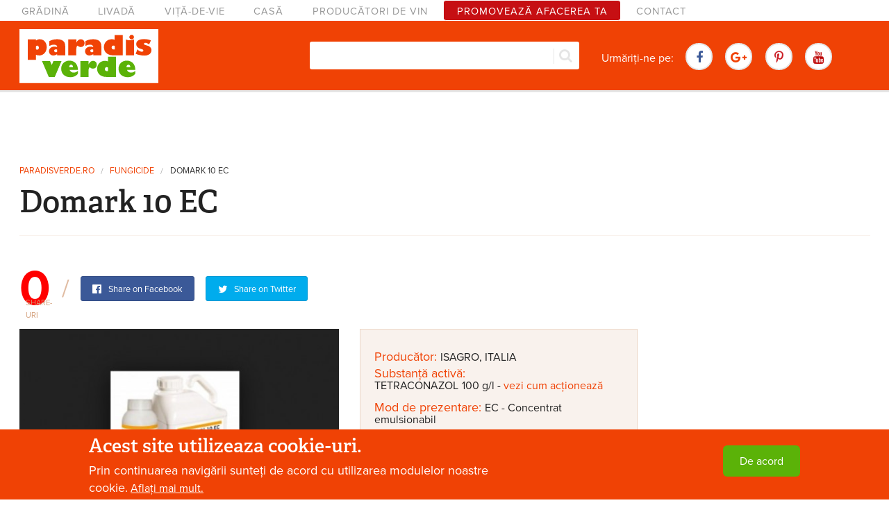

--- FILE ---
content_type: text/html; charset=utf-8
request_url: https://www.paradisverde.ro/produse/pesticide/fungicide/domark-10-ec
body_size: 14143
content:
<!DOCTYPE html>
<!--[if IE 8]><html class="no-js lt-ie9" lang="en"> <![endif]-->
<!--[if gt IE 8]><!--> <html class="no-js" lang="en"> <!--<![endif]-->
<head>
  <meta charset="utf-8" />
<meta name="viewport" content="width=device-width, maximum-scale = 1.0" />
<link rel="shortcut icon" href="https://www.paradisverde.ro/sites/default/files/favicon_0.ico" />
<meta http-equiv="ImageToolbar" content="false" />
<meta name="description" content="Fungicid sistemic, cu acțiune preventivă, curativă și eradicantă.Domark 10 EC este omologat în țara noastră pentru utilizare la următoarele culturi:" />
<meta name="keywords" content="tratament făinare, tratament rapăn" />
<meta name="news_keywords" content="tratament făinare, tratament rapăn" />
<meta name="rating" content="safe for kids" />
<link rel="image_src" href="https://www.paradisverde.ro/sites/default/files/images/2015/06/domark-10-ec.jpg" />
<link rel="canonical" href="https://www.paradisverde.ro/produse/pesticide/fungicide/domark-10-ec" />
<link rel="shortlink" href="https://www.paradisverde.ro/node/970" />
<meta http-equiv="content-language" content="ro" />
<meta property="fb:app_id" content="283097531807063" />
<meta property="og:type" content="article" />
<meta property="og:site_name" content="Paradis verde" />
<meta property="og:url" content="https://www.paradisverde.ro/produse/pesticide/fungicide/domark-10-ec" />
<meta property="og:title" content="Domark 10 EC" />
<meta property="og:description" content="Fungicid sistemic, cu acțiune preventivă, curativă și eradicantă.Domark 10 EC este omologat în țara noastră pentru utilizare la următoarele culturi:" />
<meta property="og:determiner" content="auto" />
<meta property="og:updated_time" content="2016-03-21T15:19:24+02:00" />
<meta property="og:image" content="https://www.paradisverde.ro/sites/default/files/images/2015/06/domark-10-ec.jpg" />
<meta property="og:locale" content="ro_RO" />
<meta property="article:author" content="https://www.facebook.com/paradisverde.1" />
<meta property="article:publisher" content="https://www.facebook.com/paradisverde.1" />
<meta property="article:tag" content="tratament făinare" />
<meta property="article:tag" content="tratament rapăn" />
<meta property="article:published_time" content="2015-06-22T11:31:29+03:00" />
<meta property="article:modified_time" content="2016-03-21T15:19:24+02:00" />
<meta itemprop="name" content="Domark 10 EC" />
<meta itemprop="description" content="Fungicid sistemic, cu acțiune preventivă, curativă și eradicantă.Domark 10 EC este omologat în țara noastră pentru utilizare la următoarele culturi:" />
  
  <link rel="apple-touch-icon" href="/apple-touch-icon.png" />
  <link rel="apple-touch-icon" sizes="72x72" href="/apple-touch-icon-72x72.png" />
  <link rel="apple-touch-icon" sizes="76x76" href="/apple-touch-icon-76x76.png" />
  <link rel="apple-touch-icon" sizes="114x114" href="/apple-touch-icon-114x114.png" />
  <link rel="apple-touch-icon" sizes="120x120" href="/apple-touch-icon-120x120.png" />
  <link rel="apple-touch-icon" sizes="144x144" href="/apple-touch-icon-144x144.png" />
  <link rel="apple-touch-icon" sizes="152x152" href="/apple-touch-icon-152x152.png" />
  
  <title>Domark 10 EC | Paradis Verde</title>
 <link rel="stylesheet" href="https://www.paradisverde.ro/sites/default/files/css/css_kShW4RPmRstZ3SpIC-ZvVGNFVAi0WEMuCnI0ZkYIaFw.css" />
<link rel="stylesheet" href="https://www.paradisverde.ro/sites/default/files/css/css_y5V-74fl2u3TPnO7Vzl0srF2_LEAmcANj4_-6qPJyxk.css" />
<link rel="stylesheet" href="https://www.paradisverde.ro/sites/default/files/css/css_nRLQbRsdiX9JgXiylcFhCsrQ8PlOkVYLO-ECHvtTZW8.css" />
<link rel="stylesheet" href="https://www.paradisverde.ro/sites/default/files/css/css_x1tOROV544S1CR08UxUOnMQuxVK74NbE11Wnsdj7B7c.css" />
<style>#sliding-popup.sliding-popup-bottom,#sliding-popup.sliding-popup-bottom .eu-cookie-withdraw-banner,.eu-cookie-withdraw-tab{background:#0779bf;}#sliding-popup.sliding-popup-bottom.eu-cookie-withdraw-wrapper{background:transparent}#sliding-popup .popup-content #popup-text h1,#sliding-popup .popup-content #popup-text h2,#sliding-popup .popup-content #popup-text h3,#sliding-popup .popup-content #popup-text p,.eu-cookie-compliance-secondary-button,.eu-cookie-withdraw-tab{color:#fff !important;}.eu-cookie-withdraw-tab{border-color:#fff;}.eu-cookie-compliance-more-button{color:#fff !important;}
</style>
<link rel="stylesheet" href="https://www.paradisverde.ro/sites/default/files/css/css_jPfkYJHgdfEuYBnRAvDeF2H5QA0XVTseOK94j8ypgwg.css" />
  <script src="//ajax.googleapis.com/ajax/libs/jquery/1.10.2/jquery.min.js"></script>
<script>window.jQuery || document.write("<script src='/sites/all/modules/jquery_update/replace/jquery/1.10/jquery.min.js'>\x3C/script>")</script>
<script src="https://www.paradisverde.ro/sites/default/files/js/js_38VWQ3jjQx0wRFj7gkntZr077GgJoGn5nv3v05IeLLo.js"></script>
<script src="//ajax.googleapis.com/ajax/libs/jqueryui/1.10.2/jquery-ui.min.js"></script>
<script>window.jQuery.ui || document.write("<script src='/sites/all/modules/jquery_update/replace/ui/ui/minified/jquery-ui.min.js'>\x3C/script>")</script>
<script src="https://www.paradisverde.ro/sites/default/files/js/js_H7q2xORKmR9AN8Qx5spKEIBp7R_wG2apAswJoCUZY7I.js"></script>
<script src="https://www.paradisverde.ro/sites/default/files/js/js_KarNspObgr5GXtTDjjsonwFDhG7UBMwwTwg3jcOpaQM.js"></script>
<script src="https://www.paradisverde.ro/sites/default/files/js/js_glKwtHGrPv6B9r2y8AKpyHBG_sepXsRaYf047A8QZQI.js"></script>
<script src="https://www.googletagmanager.com/gtag/js?id=G-5GCZMNTHQN"></script>
<script>window.google_analytics_uacct = "G-5GCZMNTHQN";window.dataLayer = window.dataLayer || [];function gtag(){dataLayer.push(arguments)};gtag("js", new Date());gtag("set", "developer_id.dMDhkMT", true);gtag("config", "G-5GCZMNTHQN", {"groups":"default","anonymize_ip":true,"allow_ad_personalization_signals":false});</script>
<script src="https://www.paradisverde.ro/sites/default/files/js/js_Ac8G6s1hUN-v_SZZsHfaFza8VYuVZr-yI5I9wjKAx0U.js"></script>
<script>jQuery.extend(Drupal.settings, {"basePath":"\/","pathPrefix":"","ajaxPageState":{"theme":"paradisverde2015","theme_token":"wFK-aRO_HQQ0ZfNLnSL6yedV882p0jjqdkBPWmnfICo","js":{"0":1,"1":1,"modules\/statistics\/statistics.js":1,"sites\/all\/modules\/eu_cookie_compliance\/js\/eu_cookie_compliance.js":1,"\/\/ajax.googleapis.com\/ajax\/libs\/jquery\/1.10.2\/jquery.min.js":1,"2":1,"misc\/jquery-extend-3.4.0.js":1,"misc\/jquery-html-prefilter-3.5.0-backport.js":1,"misc\/jquery.once.js":1,"misc\/drupal.js":1,"\/\/ajax.googleapis.com\/ajax\/libs\/jqueryui\/1.10.2\/jquery-ui.min.js":1,"3":1,"sites\/all\/modules\/jquery_update\/replace\/ui\/external\/jquery.cookie.js":1,"sites\/all\/modules\/geofield_gmap\/geofield_gmap.js":1,"sites\/all\/modules\/simpleads\/simpleads.js":1,"sites\/all\/modules\/simpleads\/modules\/simpleads_campaigns\/simpleads_campaigns.js":1,"public:\/\/languages\/ro_zUgNlZUyEzmXRyKjJ2X9dNkD1hdjiCaHA74woi-JOvo.js":1,"sites\/all\/libraries\/colorbox\/jquery.colorbox-min.js":1,"sites\/all\/modules\/colorbox\/js\/colorbox.js":1,"sites\/all\/modules\/colorbox\/styles\/stockholmsyndrome\/colorbox_style.js":1,"sites\/all\/modules\/search_autocomplete\/js\/jquery.autocomplete.js":1,"sites\/all\/modules\/google_analytics\/googleanalytics.js":1,"https:\/\/www.googletagmanager.com\/gtag\/js?id=G-5GCZMNTHQN":1,"4":1,"sites\/all\/themes\/paradisverde2015\/js\/vendor\/custom.modernizr.js":1,"sites\/all\/themes\/zurb_foundation\/js\/foundation.min.js":1,"sites\/all\/themes\/paradisverde2015\/js\/foundation\/foundation.js":1,"sites\/all\/themes\/paradisverde2015\/js\/foundation\/foundation.alerts.js":1,"sites\/all\/themes\/paradisverde2015\/js\/foundation\/foundation.forms.js":1,"sites\/all\/themes\/paradisverde2015\/js\/foundation\/foundation.magellan.js":1,"sites\/all\/themes\/paradisverde2015\/js\/foundation\/foundation.reveal.js":1,"sites\/all\/themes\/paradisverde2015\/js\/foundation\/foundation.topbar.js":1,"sites\/all\/themes\/paradisverde2015\/js\/sup-topbar.js":1,"sites\/all\/themes\/paradisverde2015\/js\/skrollr.js":1,"sites\/all\/themes\/paradisverde2015\/js\/owl.carousel.min.js":1,"sites\/all\/themes\/paradisverde2015\/js\/responsive-tables.js":1,"sites\/all\/themes\/paradisverde2015\/js\/scripts.js":1},"css":{"modules\/system\/system.base.css":1,"modules\/system\/system.messages.css":1,"modules\/system\/system.theme.css":1,"misc\/ui\/jquery.ui.core.css":1,"misc\/ui\/jquery.ui.theme.css":1,"misc\/ui\/jquery.ui.menu.css":1,"misc\/ui\/jquery.ui.autocomplete.css":1,"modules\/comment\/comment.css":1,"sites\/all\/modules\/date\/date_api\/date.css":1,"sites\/all\/modules\/date\/date_popup\/themes\/datepicker.1.7.css":1,"modules\/field\/theme\/field.css":1,"sites\/all\/modules\/geofield_gmap\/geofield_gmap.css":1,"modules\/node\/node.css":1,"modules\/search\/search.css":1,"sites\/all\/modules\/simpleads\/simpleads.css":1,"modules\/user\/user.css":1,"sites\/all\/modules\/views\/css\/views.css":1,"sites\/all\/modules\/colorbox\/styles\/stockholmsyndrome\/colorbox_style.css":1,"sites\/all\/modules\/ctools\/css\/ctools.css":1,"sites\/all\/modules\/lexicon\/css\/lexicon.css":1,"sites\/all\/modules\/eu_cookie_compliance\/css\/eu_cookie_compliance.css":1,"sites\/all\/modules\/search_autocomplete\/css\/themes\/basic-green.css":1,"sites\/all\/modules\/field_collection\/field_collection.theme.css":1,"0":1,"sites\/all\/themes\/zurb_foundation\/css\/normalize.css":1,"sites\/all\/themes\/paradisverde2015\/css\/foundation.min.css":1,"sites\/all\/themes\/paradisverde2015\/css\/font-awesome.min.css":1,"sites\/all\/themes\/paradisverde2015\/css\/peverde.css":1}},"colorbox":{"transition":"elastic","speed":"350","opacity":"0.85","slideshow":false,"slideshowAuto":true,"slideshowSpeed":"2500","slideshowStart":"start slideshow","slideshowStop":"stop slideshow","current":"{current} din {total}","previous":"\u00ab Precedenta","next":"Urm\u0103toarea \u00bb","close":"\u00cenchide","overlayClose":true,"returnFocus":true,"maxWidth":"98%","maxHeight":"98%","initialWidth":"300","initialHeight":"250","fixed":true,"scrolling":true,"mobiledetect":true,"mobiledevicewidth":"480px"},"eu_cookie_compliance":{"popup_enabled":1,"popup_agreed_enabled":0,"popup_hide_agreed":0,"popup_clicking_confirmation":1,"popup_scrolling_confirmation":0,"popup_html_info":"\u003Cdiv\u003E\n  \u003Cdiv class=\u0022popup-content info\u0022\u003E\n    \u003Cdiv id=\u0022popup-text\u0022\u003E\n      \u003Ch3\u003EAcest site utilizeaza cookie-uri.\u003C\/h3\u003E\n\u003Cp\u003EPrin continuarea navig\u0103rii sunte\u021bi de acord cu utilizarea modulelor noastre cookie.\u003C\/p\u003E\n              \u003Cbutton type=\u0022button\u0022 class=\u0022find-more-button eu-cookie-compliance-more-button\u0022\u003EAfla\u021bi mai mult.\u003C\/button\u003E\n          \u003C\/div\u003E\n    \u003Cdiv id=\u0022popup-buttons\u0022\u003E\n      \u003Cbutton type=\u0022button\u0022 class=\u0022agree-button eu-cookie-compliance-default-button\u0022\u003EDe acord\u003C\/button\u003E\n          \u003C\/div\u003E\n  \u003C\/div\u003E\n\u003C\/div\u003E","use_mobile_message":false,"mobile_popup_html_info":"\u003Cdiv\u003E\n  \u003Cdiv class=\u0022popup-content info\u0022\u003E\n    \u003Cdiv id=\u0022popup-text\u0022\u003E\n                    \u003Cbutton type=\u0022button\u0022 class=\u0022find-more-button eu-cookie-compliance-more-button\u0022\u003EAfla\u021bi mai mult.\u003C\/button\u003E\n          \u003C\/div\u003E\n    \u003Cdiv id=\u0022popup-buttons\u0022\u003E\n      \u003Cbutton type=\u0022button\u0022 class=\u0022agree-button eu-cookie-compliance-default-button\u0022\u003EDe acord\u003C\/button\u003E\n          \u003C\/div\u003E\n  \u003C\/div\u003E\n\u003C\/div\u003E\n","mobile_breakpoint":"768","popup_html_agreed":"\u003Cdiv\u003E\n  \u003Cdiv class=\u0022popup-content agreed\u0022\u003E\n    \u003Cdiv id=\u0022popup-text\u0022\u003E\n      \u003Ch2\u003EThank you for accepting cookies\u003C\/h2\u003E\n\u003Cp\u003EYou can now hide this message or find out more about cookies.\u003C\/p\u003E\n    \u003C\/div\u003E\n    \u003Cdiv id=\u0022popup-buttons\u0022\u003E\n      \u003Cbutton type=\u0022button\u0022 class=\u0022hide-popup-button eu-cookie-compliance-hide-button\u0022\u003EAscundere\u003C\/button\u003E\n              \u003Cbutton type=\u0022button\u0022 class=\u0022find-more-button eu-cookie-compliance-more-button-thank-you\u0022 \u003EMai multe informa\u021bii\u003C\/button\u003E\n          \u003C\/div\u003E\n  \u003C\/div\u003E\n\u003C\/div\u003E","popup_use_bare_css":false,"popup_height":"auto","popup_width":"100%","popup_delay":1000,"popup_link":"\/cookie-uri-politica-de-confidentialitate","popup_link_new_window":1,"popup_position":null,"popup_language":"ro","store_consent":false,"better_support_for_screen_readers":0,"reload_page":0,"domain":"","popup_eu_only_js":0,"cookie_lifetime":"100","cookie_session":false,"disagree_do_not_show_popup":0,"method":"default","whitelisted_cookies":"","withdraw_markup":"\u003Cbutton type=\u0022button\u0022 class=\u0022eu-cookie-withdraw-tab\u0022\u003EPrivacy settings\u003C\/button\u003E\n\u003Cdiv class=\u0022eu-cookie-withdraw-banner\u0022\u003E\n  \u003Cdiv class=\u0022popup-content info\u0022\u003E\n    \u003Cdiv id=\u0022popup-text\u0022\u003E\n      \u003Ch2\u003EWe use cookies on this site to enhance your user experience\u003C\/h2\u003E\n\u003Cp\u003EYou have given your consent for us to set cookies.\u003C\/p\u003E\n    \u003C\/div\u003E\n    \u003Cdiv id=\u0022popup-buttons\u0022\u003E\n      \u003Cbutton type=\u0022button\u0022 class=\u0022eu-cookie-withdraw-button\u0022\u003EWithdraw consent\u003C\/button\u003E\n    \u003C\/div\u003E\n  \u003C\/div\u003E\n\u003C\/div\u003E\n","withdraw_enabled":false},"search_autocomplete":{"form3":{"selector":"#edit-search-block-form--2","minChars":"3","max_sug":"10","type":"internal","datas":"https:\/\/www.paradisverde.ro\/search_autocomplete\/autocomplete\/3\/","fid":"3","theme":"basic-green","auto_submit":"1","auto_redirect":"1"}},"googleanalytics":{"account":["G-5GCZMNTHQN"],"trackOutbound":1,"trackMailto":1,"trackDownload":1,"trackDownloadExtensions":"7z|aac|arc|arj|asf|asx|avi|bin|csv|doc(x|m)?|dot(x|m)?|exe|flv|gif|gz|gzip|hqx|jar|jpe?g|js|mp(2|3|4|e?g)|mov(ie)?|msi|msp|pdf|phps|png|ppt(x|m)?|pot(x|m)?|pps(x|m)?|ppam|sld(x|m)?|thmx|qtm?|ra(m|r)?|sea|sit|tar|tgz|torrent|txt|wav|wma|wmv|wpd|xls(x|m|b)?|xlt(x|m)|xlam|xml|z|zip","trackColorbox":1},"urlIsAjaxTrusted":{"\/produse\/pesticide\/fungicide\/domark-10-ec":true},"statistics":{"data":{"nid":"970"},"url":"\/modules\/statistics\/statistics.php"}});</script>
  <!--[if lt IE 9]>
		<script src="http://html5shiv.googlecode.com/svn/trunk/html5.js"></script>
	<![endif]-->
	<script src="//use.typekit.net/dit3jrt.js"></script>
	<script>try{Typekit.load();}catch(e){}</script>
	<script>
      (adsbygoogle = window.adsbygoogle || []).push({
        google_ad_client: "ca-pub-1832354528313354",
        enable_page_level_ads: true
      });
    </script>
    <script async src="//pagead2.googlesyndication.com/pagead/js/adsbygoogle.js"></script>
</head>
<body class="html not-front not-logged-in one-sidebar sidebar-second page-node page-node- page-node-970 node-type-produs-fitosanitar lang-ro section-produse" >
<div id="fb-root"></div>
<script>(function(d, s, id) {
  var js, fjs = d.getElementsByTagName(s)[0];
  if (d.getElementById(id)) return;
  js = d.createElement(s); js.id = id;
  js.src = "//connect.facebook.net/ro_RO/sdk.js#xfbml=1&version=v6.0&appId=283097531807063";
  fjs.parentNode.insertBefore(js, fjs);
}(document, 'script', 'facebook-jssdk'));</script>
  
  <div class="skip-link">
    <a href="#main-content" class="element-invisible element-focusable">Mergi la conţinutul principal</a>
  </div>
    <!--.page -->

<div role="document" class="page">

  <!--.l-header region -->
  <header role="banner" class="l-header">

	      <!--.top-bar -->
            <div class="slideUp show-for-small">
              <nav class="top-bar" data-options="custom_back_text:false; scrolltop:false">
          <ul class="title-area row">
            <li class="name small-5 columns"><a href="/" rel="home" title="Paradis Verde Acasă"><img class="logo" style="width: 200px;" onerror="this.src='/sites/default/files/logo.png'; this.onerror=null;" src="/sites/default/files/logo.svg"></a></li>
            <li class="small-7 columns"><div class="fb-like" data-href="https://www.facebook.com/paradisverde.1" data-layout="button_count" data-action="like" data-size="small" data-show-faces="true" data-share="false"></div></li>
            <li class="toggle-topbar menu-icon small-7 columns"><a href="#" id="btn-show-menu"><span class="line"></span><span class="line"></span><span class="line"></span></a></li>
          </ul>
          <section class="top-bar-section">
                          <ul id="main-menu" class="main-nav left"><li class="first leaf" title=""><a href="/gradina" title="">Grădină</a></li><li class="leaf" title=""><a href="/livada" title="">Livadă</a></li><li class="leaf" title=""><a href="/vita-de-vie" title="">Viță-de-vie</a></li><li class="leaf" title=""><a href="/casa" title="">Casă</a></li><li class="leaf" title=""><a href="/crame" title="">Producători de vin</a></li><li class="leaf"><a href="/publicitate">Promovează afacerea ta</a></li><li class="last leaf" title=""><a href="/contact" title="">Contact</a></li></ul>                                  </section>
        </nav>
            </div>
            <!--/.top-bar -->
        
    
    	
    <section id="navigation-bar" class=" hide-for-small">
    
                    <nav id="main-menu" class="navigation" role="navigation">
            <h2 class="element-invisible">Meniu principal</h2><ul id="main-menu-links" class="links inline-list clearfix"><li class="menu-631 first"><a href="/gradina" title="">Grădină</a></li>
<li class="menu-632"><a href="/livada" title="">Livadă</a></li>
<li class="menu-1484"><a href="/vita-de-vie" title="">Viță-de-vie</a></li>
<li class="menu-633"><a href="/casa" title="">Casă</a></li>
<li class="menu-3735"><a href="/crame" title="">Producători de vin</a></li>
<li class="menu-3122"><a href="/publicitate">Promovează afacerea ta</a></li>
<li class="menu-3471 last"><a href="/contact" title="">Contact</a></li>
</ul>            </nav> <!-- /#main-menu -->
                    
        <div id="main-header" class="main-header">
            <div class="row">
                <div class="small-2 large-5 columns main-header--left">
                    <a href="/" rel="home" title="Paradis Verde Acasă"><img class="logo" style="width: 200px;" onerror="this.src='/sites/default/files/logo.png'; this.onerror=null;" src="/sites/default/files/logo.svg"></a>                    <div class="fb-like" data-href="https://www.facebook.com/paradisverde.1" data-layout="button_count" data-action="like" data-size="small" data-show-faces="true" data-share="false"></div>
                </div>
                
                <div class="small-4 large-5 columns  main-header--middle">
                    <div id="block-search" class="close-search">                          
                      <form action="/produse/pesticide/fungicide/domark-10-ec" method="post" id="search-block-form" accept-charset="UTF-8"><div><div class="container-inline">
      <h2 class="element-invisible">Formular de căutare</h2>
    <div class="form-item form-type-textfield form-item-search-block-form">
  <label class="element-invisible" for="edit-search-block-form--2">Căutare </label>
 <input title="Introduceţi termenii doriţi pentru căutare." class="small-8 columns form-text" type="text" id="edit-search-block-form--2" name="search_block_form" value="" size="15" maxlength="128" />
</div>
<button class="secondary button radius postfix small-4 columns form-submit" id="edit-submit--2" name="op" value="Căutare" type="submit">Căutare</button>
<input type="hidden" name="form_build_id" value="form-31FRsvtjxyB4v5a9xXj5izmAKJaE_RLg8Nl5zLwQ4mM" />
<input type="hidden" name="form_id" value="search_block_form" />
</div>
</div></form>                      <div id="search-button" title="Search in website"><i class="fa fa-search"></i></div>
                    </div>
               </div>
               
               <div class="small-6 large-5 columns  main-header--right">
                
                <ul class="inline-list share-buttons">
                    <li>Urmăriți-ne pe:</li>
                    <li><a class="share-btn facebook" href="https://www.facebook.com/paradisverde.1" target="_blank"><i class="fa fa-facebook"></i></a> </li>
                    <li><a class="share-btn google" href="https://plus.google.com/+ParadisverdeRo" target="_blank"><i class="fa fa-google-plus"></i></a></li>
                    <li><a class="share-btn pinterest" href="https://www.pinterest.com/paradisverdero/" target="_blank"><i class="fa fa fa-pinterest-p"></i></a></li>
                    <li><a class="share-btn youtube" href="https://www.youtube.com/channel/UClY-3cicyQJzKap-XoIS1xw" target="_blank"><i class="fa fa-youtube"></i></a> </li>
                </ul>
               </div>
            </div>
        </div>
    </section>
        
      <!--.l-header-region -->
      <section class="l-header-region row">
        <div class="large-15 columns">
                          <section class="block block-block ad-728-90 no-margin-top no-margin-bottom block-block-2 header">

      
      <script async src="//pagead2.googlesyndication.com/pagead/js/adsbygoogle.js"></script>
<!-- 728x90 Ad 1 - articol -->
<ins class="adsbygoogle ad-horizontal-leaderboard"
     data-ad-client="ca-pub-1832354528313354"
     data-ad-slot="2064697400"></ins>
<script>
(adsbygoogle = window.adsbygoogle || []).push({});
</script>  
</section>                    
                        <h2 class="element-invisible">Eşti aici</h2><ul class="breadcrumbs"><li><a href="/">paradisverde.ro</a></li><li><a href="/produse/pesticide/fungicide">fungicide</a></li><li class="current"><a href="#">Domark 10 EC</a></li></ul>    
                                                            <h1 id="page-title" class="title">
                    Domark 10 EC                </h1>
                                            
			          
			                
              <div class="summary muted"></div>              
              <hr/>
        
		          
        </div>
      </section>
      <!--/.l-header-region -->
    
    
    </header>
  <!--/.l-header -->
  
  

    
    

  
    <main role="main" class="row l-main ">
    <div class="large-11 main columns">
      
      <a id="main-content"></a>

                            
      
        
      
      <article id="node-970" class="node node-produs-fitosanitar node-promoted view-mode-full">

			
		<ul class="inline-list share-buttons">
			<li class="total-shares">
				<em>0</em>
				<span class="more">share-uri</span>
			</li>
			<li><a target="_blank" class="facebook popup button small radius" title="Share on Facebook" href="https://www.facebook.com/sharer/sharer.php?u=https://www.paradisverde.ro/produse/pesticide/fungicide/domark-10-ec"><i class="fa fa-facebook-official"></i><span>Share on Facebook</span></a></li>
			<li><a target="_blank" class="twitter popup button small radius" title="Share on Twitter" href="https://twitter.com/intent/tweet?url=https://www.paradisverde.ro/produse/pesticide/fungicide/domark-10-ec&amp;text=Domark 10 EC"><i class="fa fa-twitter"></i><span>Share on Twitter</span></a></li>
		</ul>
      
  
  
  <div class="row with-margin-bottom">
  	<div class="small-15 large-8 columns">
		<div class="image">
    <div class="field-items" class="field-items">
          <div class="field-item even" class="field-item even">
	  	       
		<a href="https://www.paradisverde.ro/sites/default/files/styles/colorbox/public/images/2015/06/domark-10-ec.jpg?itok=38SQFiR0" class="colorbox" rel="gallery-node-970" title="Domark 10 EC"><img src="https://www.paradisverde.ro/sites/default/files/styles/large/public/images/2015/06/domark-10-ec.jpg?itok=bs8T-ZBb" width="480" height="316" alt="Domark 10 EC" title="Domark 10 EC" /><i class="fa fa-expand"></i></a><div class="pin-it-widget"><a href="//www.pinterest.com/pin/create/button/?url=https://www.paradisverde.ro/produse/pesticide/fungicide/domark-10-ec&media=https://www.paradisverde.ro/sites/default/files/styles/node-image/public/images/2015/06/domark-10-ec.jpg?itok=bgf-0mky&description=Domark 10 EC" data-pin-do="buttonPin" data-pin-config="none" data-pin-color="red"><img src="//assets.pinterest.com/images/pidgets/pinit_fg_en_rect_red_20.png" /></a></div>        <span class="caption">Domark 10 EC</span>
        
		        
      </div>
        </div>
</div>


	<!--div class="block highlight-yellow text-center">
	    </div-->
	
	<script async src="//pagead2.googlesyndication.com/pagead/js/adsbygoogle.js"></script>
    <!-- Ad continut (dupa imagine) -->
    <ins class="adsbygoogle show-for-small"
         style="display:block"
         data-ad-client="ca-pub-1832354528313354"
         data-ad-slot="2743455807"
         data-ad-format="auto"></ins>
    <script>
    (adsbygoogle = window.adsbygoogle || []).push({});
    </script>

    </div> <!-- div.small-15 large-11 columns -->
  	<div class="small-15 large-7 columns">
    	<div class="panel">
			<div class="field field-name-field-producator field-type-entityreference field-label-inline clearfix field-wrapper"><div  class="field-label">Producător:&nbsp;</div>ISAGRO, ITALIA</div><div class="field-collection-container clearfix"><div class="field field-name-field-substanta-activa-co field-type-field-collection field-label-above field-wrapper"><div  class="field-label">Substanță activă:&nbsp;</div><div class="field-collection-view clearfix view-mode-full field-collection-view-final"><div class="field field-name-field-substanta-activa field-type-entityreference field-label-hidden field-wrapper">TETRACONAZOL</div><div class="field field-name-field-concentratia-sa field-type-text field-label-hidden field-wrapper">100 g/l</div> - <a href="/pesticide/tetraconazol">vezi cum acționează</a></div></div></div><div class="field field-name-field-prezentare-fito field-type-list-text field-label-inline clearfix field-wrapper"><div  class="field-label">Mod de prezentare:&nbsp;</div>EC - Concentrat emulsionabil</div><div class="field field-name-field-toxicitate-fito field-type-list-float field-label-inline clearfix field-wrapper"><div  class="field-label">Grupa de toxicitate:&nbsp;</div>Xi - produs iritant sau fără clasificare de periculozitate</div><div class="field field-name-field-recoltare-fito field-type-text field-label-inline clearfix field-wrapper"><div  class="field-label">Durata minimă de așteptare până la recoltare:&nbsp;</div>7-14 zile</div>        </div>
    </div> <!-- div.small-15 large-4 columns -->
  </div> <!-- div.row -->
	
  <div class="field field-name-body field-type-text-with-summary field-label-hidden field-wrapper body field"><ol>
<li>Fungicid sistemic, cu acțiune preventivă, curativă și eradicantă.</li>
<li>Domark 10 EC este omologat în țara noastră pentru utilizare la următoarele culturi:</li>
</ol>
</div>  <div class="view view-produs-fitosanitar-daunator-boala view-id-produs_fitosanitar_daunator_boala view-display-id-block_tratament_pe_produs_fitosanitar view-tabel-tratamente view-dom-id-32d8c5f133740f6e63e995c0492e8936">
        
  
  
      <div class="view-content">
      <div class="row-wrapper"><div class="row header"><div class="small-15 columns text-center cultura"><h4>măr</h4></div><div class="large-15 columns text-center concentratia-solutiei"><p>Tratament în vegetație / Concentrația: 0,027%</p></div><div class="small-15 columns column-recomandari"> <p>- Tratamentul se aplică atunci când condițiile sunt favorabile pentru dezvoltarea bolii ori imediat ce a fost constatată infectarea. - Se aplică de 2- 3 ori pe sezon, la interval de 7- 14 zile. Tratamentele nu vor fi consecutive, ci se vor intercala cu produse formulate cu alte tipuri de substanțe active.</p>
 </div></div><div class="row content"><div class="small-12 medium-6 large-6 columns boala-daunator"><p><a href="https://www.paradisverde.ro/sites/default/files/styles/colorbox/public/images/2018/08/rapanul-merelor.jpg?itok=-Y7gKU3a" title="Atac de rapăn pe mere" class="colorbox" data-colorbox-gallery="gallery-node-1003-nvfh8kJVRyY" data-cbox-img-attrs="{&quot;title&quot;: &quot;Atac de rapăn pe mere&quot;, &quot;alt&quot;: &quot;Atac de rapăn pe mere&quot;}"><img src="https://www.paradisverde.ro/sites/default/files/styles/boala_daunator_small/public/images/2018/08/rapanul-merelor.jpg?itok=Lp0n9m-h" width="60" height="60" alt="Atac de rapăn pe mere" title="Atac de rapăn pe mere" /></a><a href="https://www.paradisverde.ro/boli/rapanul-marului-boala-care-urateste-merele-le-rapeste-gustul" title="Vezi descrierea bolii">Rapănul mărului<br/><span class="denumire-stiintifica muted">(Venturia inaequalis)</span> </a></p></div><div class="small-12 medium-9 large-9 columns momentul-tratamentului"><p>Tratament în vegetație în fenofaza: <div class="fenofaze"><div><a href="/fenofazele-marului/dezmugurit">Dezmugurit</a></div><div><a href="/fenofazele-marului/infrunzirea-mugurilor-florali">Înfrunzirea mugurilor florali</a></div><div><a href="/fenofazele-marului/fruct-de-1-cm-diametru-marimea-unei-alune">Fruct de 1 cm diametru (mărimea unei alune)</a></div><div><a href="/fenofazele-marului/fruct-de-2-25-cm-diametru">Fruct de 2-2,5 cm diametru</a></div><div><a href="/fenofazele-marului/fruct-de-25-35-cm-diametru">Fruct de 2,5-3,5 cm diametru</a></div><div><a href="/fenofazele-marului/fruct-la-12-din-marimea-fructului-matur">Fruct la 1/2 din mărimea fructului matur</a></div><div><a href="/fenofazele-marului/fruct-la-34-din-marimea-fructului-matur">Fruct la 3/4 din mărimea fructului matur</a></div></div></p></div></div><div class="row content"><div class="small-12 medium-6 large-6 columns boala-daunator"><p><a href="https://www.paradisverde.ro/sites/default/files/styles/colorbox/public/images/2016/04/infectie-primara-cu-fainare.jpg?itok=EeCwxADU" title="Atac timpuriu de făinare" class="colorbox" data-colorbox-gallery="gallery-node-675-nvfh8kJVRyY" data-cbox-img-attrs="{&quot;title&quot;: &quot;Atac timpuriu de făinare&quot;, &quot;alt&quot;: &quot;Atac timpuriu de făinare&quot;}"><img src="https://www.paradisverde.ro/sites/default/files/styles/boala_daunator_small/public/images/2016/04/infectie-primara-cu-fainare.jpg?itok=MilENtFc" width="60" height="60" alt="Atac timpuriu de făinare" title="Atac timpuriu de făinare" /></a><a href="https://www.paradisverde.ro/boli/lunile-de-atac-maxim-ale-fainarii-marului" title="Vezi descrierea bolii">Făinarea<br/><span class="denumire-stiintifica muted">(Podosphaera leucotricha)</span> </a></p></div><div class="small-12 medium-9 large-9 columns momentul-tratamentului"><p>Tratament în vegetație în fenofaza: <div class="fenofaze"><div><a href="/fenofazele-marului/dezmugurit">Dezmugurit</a></div><div><a href="/fenofazele-marului/infrunzirea-mugurilor-florali">Înfrunzirea mugurilor florali</a></div><div><a href="/fenofazele-marului/fruct-de-1-cm-diametru-marimea-unei-alune">Fruct de 1 cm diametru (mărimea unei alune)</a></div><div><a href="/fenofazele-marului/fruct-de-2-25-cm-diametru">Fruct de 2-2,5 cm diametru</a></div><div><a href="/fenofazele-marului/fruct-de-25-35-cm-diametru">Fruct de 2,5-3,5 cm diametru</a></div><div><a href="/fenofazele-marului/fruct-la-12-din-marimea-fructului-matur">Fruct la 1/2 din mărimea fructului matur</a></div><div><a href="/fenofazele-marului/fruct-la-34-din-marimea-fructului-matur">Fruct la 3/4 din mărimea fructului matur</a></div></div></p></div></div></div><div class="row-wrapper"><div class="row header"><div class="small-15 columns text-center cultura"><h4>viță de vie</h4></div><div class="large-15 columns text-center concentratia-solutiei"><p>Tratament în vegetație / Concentrația: 0,025%</p></div><div class="small-15 columns column-recomandari"> <p>- Tratamentul se aplică atunci când condițiile sunt favorabile pentru dezvoltarea bolii ori imediat ce a fost constatată infectarea. - Se pot face tratamente dinainte de înflorit, când lăstarii au între 5-10 cm, pănă la colorarea strugurilor. - Se aplica la interval de 12-14 zile, de 2-3 ori pe sezon, intercalat cu tratamente cu alte produse fitosanitare. - Timp de așteptare de la ultimul tratament până la recoltare: 14 zile.</p>
 </div></div><div class="row content"><div class="small-12 medium-6 large-6 columns boala-daunator"><p><a href="https://www.paradisverde.ro/sites/default/files/styles/colorbox/public/images/2015/12/strugure-puternic-atacat-de-fainare.jpg?itok=HTSfQZti" title="Strugure compromis de făinare" class="colorbox" data-colorbox-gallery="gallery-node-1182-nvfh8kJVRyY" data-cbox-img-attrs="{&quot;title&quot;: &quot;Strugure compromis de făinare&quot;, &quot;alt&quot;: &quot;Strugure compromis de făinare&quot;}"><img src="https://www.paradisverde.ro/sites/default/files/styles/boala_daunator_small/public/images/2015/12/strugure-puternic-atacat-de-fainare.jpg?itok=1MQLFOXK" width="60" height="60" alt="Strugure compromis de făinare" title="Strugure compromis de făinare" /></a><a href="https://www.paradisverde.ro/boli/unde-ataca-mai-feroce-fainarea-vitei-de-vie-iata-cu-ce-se-trateaza" title="Vezi descrierea bolii">Făinarea viței de vie<br/><span class="denumire-stiintifica muted">(Uncinula necator)</span> </a></p></div><div class="small-12 medium-9 large-9 columns momentul-tratamentului"><p>Tratament în vegetație în fenofaza: <div class="fenofaze"><div><a href="/fenofazele-vitei-de-vie/inainte-de-inflorit">Înainte de înflorit</a></div><div><a href="/fenofazele-vitei-de-vie/cresterea-boabelor">Creșterea boabelor</a></div><div><a href="/fenofazele-vitei-de-vie/intrarea-parga">Intrarea în pârgă</a></div></div></p></div></div></div><div class="row-wrapper"><div class="row header"><div class="small-15 columns text-center cultura"><h4>tomate</h4></div><div class="large-15 columns text-center concentratia-solutiei"><p>Tratament în vegetație / Concentrația: 0,04%</p></div><div class="small-15 columns column-recomandari"> <p>- Tratamentul se aplică atunci când condițiile sunt favorabile pentru dezvoltarea bolii ori imediat ce au fost sesizate primele simptome de boală. - Se aplică 2- 3 tratamente pe sezon, la intervale de 8- 12 zile, alternând și cu alte produse fitosanitare. - Timp de așteptare de la ultimul tratament până la recoltare: 7 zile.</p>
 </div></div><div class="row content"><div class="small-12 medium-6 large-6 columns boala-daunator"><p>făinarea tomatelor<br/><span class="denumire-stiintifica muted">(Leveillula solanacearum)</span> </p></div></div></div>    </div>
  
  
  
  
  
  
</div>    
  
    	<div class="tags text-center">
  		<h4>Alte articole despre:</h4>
    	<div class="field field-name-field-tags field-type-taxonomy-term-reference field-label-hidden field-wrapper clearfix"><ul class="links"><li class="taxonomy-term-reference-0" class="field-item even"><a href="/cuvinte-cheie/tratament-fainare">tratament făinare</a></li><li class="taxonomy-term-reference-1" class="field-item even odd"><a href="/cuvinte-cheie/tratament-rapan">tratament rapăn</a></li></ul></div>    </div>
  
    
  <!--div id="ornament-3" class="stopper ornament summer">
  	<svg class="zmeura-cireasa-frunzazmeura">
  		<use xlink:href="#zmeura-cireasa-frunzazmeura"></use>
	</svg>
  </div-->
  
  		
	
  
    <div class="fb-comments" data-href="https://www.paradisverde.ro/produse/pesticide/fungicide/domark-10-ec" data-numposts="5" data-colorscheme="light"></div>
    
  
</article>
  
  <section class="block block-block block-block-13">

      
      <!--div style="color: #989898; font-size: 18px;">conținut sponsorizat</div>
<div id="SC_TBlock_785002"></div-->

<!--script type="text/javascript">
            (sc_adv_out = window.sc_adv_out || []).push({
                id : "785002",
                domain : "n.ads1-adnow.com",
                no_div: false
            });
        </script>
        <script async type="text/javascript" src="//st-n.ads1-adnow.com/js/a.js"></script-->  
</section>    </div>
    <!--/.main region -->

    
          <aside role="complementary" class="large-4 sidebar-second columns sidebar">
            <section class="block block-block ad-300-250 no-margin-top text-center block-block-1 block-even clearfix">

      
      <script async src="//pagead2.googlesyndication.com/pagead/js/adsbygoogle.js"></script>
<!-- 300x250 Ad 1 - articol -->
<ins class="adsbygoogle ad-sidebar-medium-rectangle"
     data-ad-client="ca-pub-1832354528313354"
     data-ad-slot="5157764604"></ins>
<script>
(adsbygoogle = window.adsbygoogle || []).push({});
</script>  
</section>  <section class="block block-views trending block-views-popular-block-1 block-odd clearfix">

      
      <div class="view view-popular view-id-popular view-display-id-block_1 view-dom-id-b61ae4b6b382d6877b9d169f106e6d49">
            <div class="view-header">
      <h2 class="block-title"><span class="text-verde">Top</span> Paradis verde</h2>
    </div>
  
  
  
      <div class="view-content">
      <div class="item-list">    <ol>          <li class="">  
  <h4>        <a href="/viata-sanatoasa/12-solutii-rapide-pentru-stoparea-sughitului">12 soluții rapide pentru stoparea sughițului</a>  </h4></li>
          <li class="">  
  <h4>        <a href="/plante-medicinale/plamanarica-cel-mai-eficient-remediu-pentru-afectiunile-respiratorii">Plămânărica, cel mai eficient remediu pentru afecțiunile respiratorii</a>  </h4></li>
          <li class="">  
  <h4>        <a href="/sfaturi-utile/cum-se-obtine-uleiul-de-trandafiri">Cum se obţine uleiul de trandafiri</a>  </h4></li>
          <li class="">  
  <h4>        <a href="/vita-de-vie/istoria-putin-cunoscuta-soiului-de-struguri-capsunica">Istoria puţin cunoscută a soiului de struguri „Căpşunică”</a>  </h4></li>
          <li class="">  
  <h4>        <a href="/plante-medicinale/poroinicul-orhideea-pe-care-bunicii-nostri-o-numeau-sculatoare">Poroinicul, orhideea pe care bunicii noștri o numeau „sculătoare”</a>  </h4></li>
          <li class="">  
  <h4>        <a href="/plante-medicinale/usturoita-alimentul-medicament-curata-plamanii-trateaza-diabetul-zaharat-previne">Usturoița, alimentul - medicament. Curăță plămânii, tratează diabetul zaharat și previne cariile dentare</a>  </h4></li>
          <li class="">  
  <h4>        <a href="/viata-sanatoasa/leac-de-la-bunica-pentru-panaritiu">Leac de la bunica pentru panariţiu</a>  </h4></li>
      </ol></div>    </div>
  
  
  
  
  
  
</div>  
</section>  <section class="block block-views block-title-over-image block-views-related-content-block block-even clearfix">

      
      <div class="view view-related-content view-id-related_content view-display-id-block view-dom-id-d798e0ffa528ccf6e748445c6069aa51">
        
  
  
      <div class="view-content">
        <div class="views-row views-row-1 views-row-odd views-row-first">
      
          <a href="/produse/pesticide/fungicide/orius-25-ew"><img src="https://www.paradisverde.ro/sites/default/files/styles/large/public/images/2015/06/orius-25-ew.jpg?itok=sACIRAK7" width="480" height="284" alt="Orius 25 EW" title="Orius 25 EW" /></a>    
  <h4>        <a href="/produse/pesticide/fungicide/orius-25-ew">Orius 25 EW</a>  </h4>  </div>
  <div class="views-row views-row-2 views-row-even">
      
          <a href="/produse/pesticide/fungicide/chorus-75-wg"><img src="https://www.paradisverde.ro/sites/default/files/styles/large/public/images/2015/05/chorus-75-wg.jpg?itok=eXzq2v0z" width="480" height="311" alt="Chorus 75 WG" title="Chorus 75 WG" /></a>    
  <h4>        <a href="/produse/pesticide/fungicide/chorus-75-wg">Chorus 75 WG</a>  </h4>  </div>
  <div class="views-row views-row-3 views-row-odd">
      
          <a href="/produse/pesticide/fungicide/riza-250-ew"><img src="https://www.paradisverde.ro/sites/default/files/styles/large/public/images/2015/06/riza-250-ew.jpg?itok=cHIUZcAX" width="480" height="309" alt="Riza 250 EW" title="Riza 250 EW" /></a>    
  <h4>        <a href="/produse/pesticide/fungicide/riza-250-ew">Riza 250 EW</a>  </h4>  </div>
  <div class="views-row views-row-4 views-row-even">
      
          <a href="/produse/pesticide/fungicide/trineo-25-ew"><img src="https://www.paradisverde.ro/sites/default/files/styles/large/public/images/2015/06/trineo-25-ew.jpg?itok=3fpBuidd" width="480" height="271" alt="Trineo 25 EW" title="Trineo 25 EW" /></a>    
  <h4>        <a href="/produse/pesticide/fungicide/trineo-25-ew">Trineo 25 EW</a>  </h4>  </div>
  <div class="views-row views-row-5 views-row-odd views-row-last">
      
          <a href="/produse/pesticide/fungicide/topsin-500-sc"><img src="https://www.paradisverde.ro/sites/default/files/styles/large/public/images/2015/06/topsin-500-sc.jpg?itok=dkGVI3fD" width="480" height="294" alt="Topsin 500 SC" title="Topsin 500 SC" /></a>    
  <h4>        <a href="/produse/pesticide/fungicide/topsin-500-sc">Topsin 500 SC</a>  </h4>  </div>
    </div>
  
  
  
  
  
  
</div>  
</section>      </aside>
      </main>
  <!--/.main-->

    
    	<!--.after-content-->
    <section class="l-after-content">
    	    <section class="block block-block ad-970-250 no-margin-top no-margin-bottom block-block-7">

      
      <script async src="//pagead2.googlesyndication.com/pagead/js/adsbygoogle.js"></script>
<!-- 970x250 Ad1 -->
<ins class="adsbygoogle ad-horizontal-billboard"
     data-ad-client="ca-pub-1832354528313354"
     data-ad-slot="8237076201"></ins>
<script>
(adsbygoogle = window.adsbygoogle || []).push({});
</script>
  
</section>    </section>
    <!--/.after-content -->
  
      <!--.footer-columns -->
    <section class="l-footer-columns">
      <div class="row">
		              <div class="footer-first large-5 columns">
                  <section class="block block-block text-center block-block-4">

      
      <a class="logo" href="/"><img class="logo" style="width: 220px;" onerror="this.src=\'/sites/default/files/logo.png\'; this.onerror=null;" src="/sites/default/files/logo.svg"></a>
<br/><br/>
Urmăriți-ne pe <br/>
<ul class="inline-list social">
<li><a class="facebook" href="https://www.facebook.com/paradisverde.1" target="_blank"><i class="fa fa-facebook-square fa-3x"></i></a> </li>
<li><a class="google-plus" href="https://plus.google.com/+ParadisverdeRo" target="_blank"><i class="fa fa-google-plus-square fa-3x"></i></a></li>
<li><a class="pinterest" href="https://www.pinterest.com/paradisverdero/" target="_blank"><i class="fa fa-pinterest-square fa-3x"></i></a></li>
<li><a class="twitter" href="#"><i class="fa fa-twitter-square fa-3x"></i></a> </li>
<li><a class="youtube" href="https://www.youtube.com/channel/UClY-3cicyQJzKap-XoIS1xw" target="_blank"><i class="fa fa-youtube-square fa-3x"></i></a> </li>
<li><a class="rss" href="/rss.xml"><i class="fa fa-rss-square fa-3x"></i></a> </li>
</ul>  
</section>            </div>
                                <div class="footer-second large-5 columns">
                  <section class="block block-block block-block-5">

      
      <ul class="menu">
<li><a href="/node/55">Termeni și condiții</a></li>
<li><a href="/contact">Contact</a></li>
<!--li><a>Etică</a></li-->
<li><a href="/node/1628">Publicitate</a></li>
</ul>  
</section>            </div>
                                <div class="footer-third large-5 columns">
                  <section class="block block-block block-block-3">

      
      <div class="fb-page" data-href="https://www.facebook.com/paradisverde.1" data-height="700" data-small-header="false" data-adapt-container-width="true" data-hide-cover="false" data-show-facepile="true" ><div class="fb-xfbml-parse-ignore"><blockquote cite="https://www.facebook.com/paradisverde.1"><a href="https://www.facebook.com/paradisverde.1">Paradis Verde</a></blockquote></div></div>  
</section>            </div>
                </div>
    </section>
    <!--/.footer-columns-->
  
  <!--.l-footer-->
  <footer class="l-footer text-center" role="contentinfo">
      <div class="row">
                      	&copy; 2026 Paradis Verde. Toate drepturile rezervate.			<a target="_blank" href="http://epectasys.ro/proiect/paradisverdero" id="by-epectasys"><img style="width: 186px;" onerror="this.src='/sites/default/files/by-epectasys.png'; this.onerror=null;" src="/sites/default/files/by-epectasys.svg"></a>
      </div>
      
      <div id="block-menu-gradina" class="menu-expanded" style="display: none;">
      	<div class="row">
          <div class="view view-termeni-info view-id-termeni_info view-display-id-block subterms view-dom-id-6e550db33514d39c51204df6d99f4998">
        
  
  
      <div class="view-content">
        <div class="views-row views-row-1 views-row-odd views-row-first">
      
          <h4><a href="/gradina/gradina-de-flori">Grădina de flori</a></h4>    </div>
  <div class="views-row views-row-2 views-row-even">
      
          <h4><a href="/gradina/gradina-de-legume">Grădina de legume</a></h4>    </div>
  <div class="views-row views-row-3 views-row-odd">
      
          <h4><a href="/gradina/arbusti-fructiferi">Arbuşti fructiferi</a></h4>    </div>
  <div class="views-row views-row-4 views-row-even">
      
          <h4><a href="/arbusti-ornamentali">Arbuști ornamentali</a></h4>    </div>
  <div class="views-row views-row-5 views-row-odd">
      
          <h4><a href="/gradina/arbori-ornamentali">Arbori ornamentali</a></h4>    </div>
  <div class="views-row views-row-6 views-row-even">
      
          <h4><a href="/insecte-folositoare">Insecte folositoare</a></h4>    </div>
  <div class="views-row views-row-7 views-row-odd">
      
          <h4><a href="/gradina/boli">Boli</a></h4>    </div>
  <div class="views-row views-row-8 views-row-even">
      
          <h4><a href="/gradina/daunatori">Dăunători</a></h4>    </div>
  <div class="views-row views-row-9 views-row-odd">
      
          <h4><a href="/gradina/tratamente-eco">Tratamente eco</a></h4>    </div>
  <div class="views-row views-row-10 views-row-even views-row-last">
      
          <h4><a href="/gradina/tratamente-chimice">Tratamente chimice</a></h4>    </div>
    </div>
  
  
  
  
  
  
</div>          <div class="view view-popular view-id-popular view-display-id-block_4 block-top-content-images view-dom-id-44304818a1b38c47581071afea73e721">
        
  
  
      <div class="view-content">
          <ul class="large-block-grid-4">          <li class="views-row views-row-1 views-row-odd views-row-first">  
  <div class="views-field views-field-field-image">        <div class="field-content"><img src="https://www.paradisverde.ro/sites/default/files/styles/grid-front/public/images/2011/09/dalia.jpg?itok=zEs4AN3d" width="300" height="220" alt="" /></div>  </div>  
  <h4>        <span><a href="/gradina-de-flori/metode-sigure-de-inmultire-daliei">Metode sigure de înmulţire a daliei</a></span>  </h4></li>
          <li class="views-row views-row-2 views-row-even">  
  <div class="views-field views-field-field-image">        <div class="field-content"><img src="https://www.paradisverde.ro/sites/default/files/styles/grid-front/public/images/2013/05/tomate-crude-si-coapte.jpg?itok=VVBS3J3p" width="300" height="220" alt="" /></div>  </div>  
  <h4>        <span><a href="/gradina-de-legume/dupa-ce-culturi-merg-cel-mai-bine-tomatele">După ce culturi merg cel mai bine tomatele?</a></span>  </h4></li>
          <li class="views-row views-row-3 views-row-odd">  
  <div class="views-field views-field-field-image">        <div class="field-content"><img src="https://www.paradisverde.ro/sites/default/files/styles/grid-front/public/images/2015/08/buburuza-pradand-afide_0.jpg?itok=4Ule7mPn" width="300" height="220" alt="" /></div>  </div>  
  <h4>        <span><a href="/insecte-folositoare/buburuza-spaima-insectelor-daunatoare">Buburuza, spaima insectelor dăunătoare</a></span>  </h4></li>
          <li class="views-row views-row-4 views-row-even views-row-last">  
  <div class="views-field views-field-field-image">        <div class="field-content"><img src="https://www.paradisverde.ro/sites/default/files/styles/grid-front/public/images/2014/04/plantare-rasaduri-tomate.jpg?itok=KYUZmKnF" width="300" height="220" alt="Plantare răsaduri tomate" title="Plantare răsaduri tomate" /></div>  </div>  
  <h4>        <span><a href="/gradina-de-legume/la-ce-distante-se-planteaza-rasadurile-de-legume">La ce distanţe se plantează răsadurile de legume</a></span>  </h4></li>
      </ul>    </div>
  
  
  
  
  
  
</div>      	</div>
      </div>
      <div id="block-menu-livada" class="menu-expanded" style="display: none;">
      	<div class="row">
          <div class="view view-termeni-info view-id-termeni_info view-display-id-block subterms view-dom-id-e7d20d527e78e27028d0ff5d2d074531">
        
  
  
      <div class="view-content">
        <div class="views-row views-row-1 views-row-odd views-row-first">
      
          <h4><a href="/livada/fructe">Fructe</a></h4>    </div>
  <div class="views-row views-row-2 views-row-even">
      
          <h4><a href="/livada/intretinerea-livezii">Întreținerea livezii</a></h4>    </div>
  <div class="views-row views-row-3 views-row-odd">
      
          <h4><a href="/boli">Boli</a></h4>    </div>
  <div class="views-row views-row-4 views-row-even">
      
          <h4><a href="/daunatori-0">Dăunători</a></h4>    </div>
  <div class="views-row views-row-5 views-row-odd views-row-last">
      
          <h4><a href="/soiuri-de-mar">Soiuri de măr</a></h4>    </div>
    </div>
  
  
  
  
  
  
</div>          <div class="view view-popular view-id-popular view-display-id-block_4 block-top-content-images view-dom-id-e66ee107f57944c72ef22d9c65307e09">
        
  
  
      <div class="view-content">
          <ul class="large-block-grid-4">          <li class="views-row views-row-1 views-row-odd views-row-first">  
  <div class="views-field views-field-field-image">        <div class="field-content"><img src="https://www.paradisverde.ro/sites/default/files/styles/grid-front/public/images/2015/03/taieri-la-pomii-care-fructifica-pe-varful-ramurilor_0.jpg?itok=Yw9LpBte" width="300" height="220" alt="Schemă de tăieri la pomii care rodesc pe varful ramurilor" title="Schemă de tăieri la pomii care rodesc pe varful ramurilor" /></div>  </div>  
  <h4>        <span><a href="/intretinerea-livezii/cum-se-fac-taierile-la-pomii-maturi">Cum se fac tăierile la pomii maturi</a></span>  </h4></li>
          <li class="views-row views-row-2 views-row-even">  
  <div class="views-field views-field-field-image">        <div class="field-content"><img src="https://www.paradisverde.ro/sites/default/files/styles/grid-front/public/images/2021/06/frunze-rosii-basicate-la-mar.jpg?itok=C7Agcp3P" width="300" height="220" alt="Frunze de măr bășicate și înroșite" title="Frunze de măr bășicate și înroșite" /></div>  </div>  
  <h4>        <span><a href="/intretinerea-livezii/frunze-rosii-basicate-marul-meu-cat-de-grav-e">Frunze roșii, bășicate în mărul meu. Cât de grav e?</a></span>  </h4></li>
          <li class="views-row views-row-3 views-row-odd">  
  <div class="views-field views-field-field-image">        <div class="field-content"><img src="https://www.paradisverde.ro/sites/default/files/styles/grid-front/public/images/2016/09/livada-de-mar.jpg?itok=pFJ7Ixek" width="300" height="220" alt="Meri Golden Delicious de 4-5" title="Meri Golden Delicious de 4-5" /></div>  </div>  
  <h4>        <span><a href="/intretinerea-livezii/ghid-de-initiere-pentru-infiintarea-unei-livezi-familiale-cu-meri-peri-ciresi">Ghid de inițiere pentru înființarea unei livezi familiale cu meri, peri, cireși, pruni, piersici și caiși</a></span>  </h4></li>
          <li class="views-row views-row-4 views-row-even views-row-last">  
  <div class="views-field views-field-field-image">        <div class="field-content"><img src="https://www.paradisverde.ro/sites/default/files/styles/grid-front/public/images/2015/12/taieri-mar-batran.jpg?itok=9jVOdUCc" width="300" height="220" alt="Un pom bătrân poate fi întinerit prin tăieri de refacere" title="Un pom bătrân poate fi întinerit prin tăieri de refacere" /></div>  </div>  
  <h4>        <span><a href="/intretinerea-livezii/cum-se-fac-taierile-de-intinerire-la-un-pom-batran">Cum se fac tăierile de întinerire la un pom bătrân</a></span>  </h4></li>
      </ul>    </div>
  
  
  
  
  
  
</div>      	</div>
      </div>
      <div id="block-menu-vitadevie" class="menu-expanded" style="display: none;">
      	<div class="row">
          <div class="view view-termeni-info view-id-termeni_info view-display-id-block subterms view-dom-id-862457f4f4957c3247c0562437f75851">
        
  
  
      <div class="view-content">
        <div class="views-row views-row-1 views-row-odd views-row-first">
      
          <h4><a href="/ingrijirea-viei">Îngrijirea viei</a></h4>    </div>
  <div class="views-row views-row-2 views-row-even">
      
          <h4><a href="/soiuri-de-struguri">Soiuri de struguri</a></h4>    </div>
  <div class="views-row views-row-3 views-row-odd">
      
          <h4><a href="/arta-stiinta-vinului">Arta și știința vinului</a></h4>    </div>
  <div class="views-row views-row-4 views-row-even">
      
          <h4><a href="/vita-de-vie/boli">Boli</a></h4>    </div>
  <div class="views-row views-row-5 views-row-odd views-row-last">
      
          <h4><a href="/daunatori-1">Dăunători</a></h4>    </div>
    </div>
  
  
  
  
  
  
</div>          <div class="view view-popular view-id-popular view-display-id-block_4 block-top-content-images view-dom-id-73fe3b79c6ce5771cb7413da1edf36ee">
        
  
  
      <div class="view-content">
          <ul class="large-block-grid-4">          <li class="views-row views-row-1 views-row-odd views-row-first">  
  <div class="views-field views-field-field-image">        <div class="field-content"><img src="https://www.paradisverde.ro/sites/default/files/styles/grid-front/public/images/2014/10/struguri-capsunica.jpg?itok=W1na_wkJ" width="300" height="220" alt="Când se coc, strugurii inundă curtea cu un parfum îmbătător de fragi." title="Când se coc, strugurii inundă curtea cu un parfum îmbătător de fragi." /></div>  </div>  
  <h4>        <span><a href="/vita-de-vie/istoria-putin-cunoscuta-soiului-de-struguri-capsunica">Istoria puţin cunoscută a soiului de struguri „Căpşunică”</a></span>  </h4></li>
          <li class="views-row views-row-2 views-row-even">  
  <div class="views-field views-field-field-image">        <div class="field-content"><img src="https://www.paradisverde.ro/sites/default/files/styles/grid-front/public/images/2015/12/tamaioasa-romaneasca.jpg?itok=rpFLLoyd" width="300" height="220" alt="Tămâioasă românească, strugure supramaturat" title="Tămâioasă românească, strugure supramaturat" /></div>  </div>  
  <h4>        <span><a href="/vita-de-vie/soiuri-de-struguri/tamaioasa-romaneasca">Tămâioasă românească</a></span>  </h4></li>
          <li class="views-row views-row-3 views-row-odd">  
  <div class="views-field views-field-field-image">        <div class="field-content"><img src="https://www.paradisverde.ro/sites/default/files/styles/grid-front/public/images/2015/07/vin-rosu.jpg?itok=0nULBjeM" width="300" height="220" alt="Paharul pentru vinul roșu este larg" title="Paharul pentru vinul roșu este larg" /></div>  </div>  
  <h4>        <span><a href="/arta-stiinta-vinului/3-lamuriri-esentiale-pentru-savurarea-unui-vin-bun">3 lămuriri esențiale pentru savurarea unui vin bun</a></span>  </h4></li>
          <li class="views-row views-row-4 views-row-even views-row-last">  
  <div class="views-field views-field-field-image">        <div class="field-content"><img src="https://www.paradisverde.ro/sites/default/files/styles/grid-front/public/images/2015/09/vin-rosu-roze-alb.jpg?itok=Awshif-O" width="300" height="220" alt="" /></div>  </div>  
  <h4>        <span><a href="/arta-stiinta-vinului/4-mituri-despre-sulfitii-din-vin">4 mituri despre sulfiții din vin</a></span>  </h4></li>
      </ul>    </div>
  
  
  
  
  
  
</div>      	</div>
      </div>
      <div id="block-menu-casa" class="menu-expanded" style="display: none;">
      	<div class="row">
        	<div class="view view-termeni-info view-id-termeni_info view-display-id-block subterms view-dom-id-c402aea75d86c3e68210c9a558f1f66f">
        
  
  
      <div class="view-content">
        <div class="views-row views-row-1 views-row-odd views-row-first">
      
          <h4><a href="/casa/plante-de-interior">Plante de interior</a></h4>    </div>
  <div class="views-row views-row-2 views-row-even">
      
          <h4><a href="/casa/sfaturi-utile">Sfaturi utile</a></h4>    </div>
  <div class="views-row views-row-3 views-row-odd">
      
          <h4><a href="/casa/din-bucatarie">Din bucătărie</a></h4>    </div>
  <div class="views-row views-row-4 views-row-even">
      
          <h4><a href="/casa/viata-sanatoasa">Viaţă sănătoasă</a></h4>    </div>
  <div class="views-row views-row-5 views-row-odd">
      
          <h4><a href="/casa/infrumusetarea-casei">Înfrumuseţarea casei</a></h4>    </div>
  <div class="views-row views-row-6 views-row-even views-row-last">
      
          <h4><a href="/casa/gradina-din-balcon">Grădina din balcon</a></h4>    </div>
    </div>
  
  
  
  
  
  
</div>          	<div class="view view-popular view-id-popular view-display-id-block_4 block-top-content-images view-dom-id-30522460a1bd7ff8f038814334a9c143">
        
  
  
      <div class="view-content">
          <ul class="large-block-grid-4">          <li class="views-row views-row-1 views-row-odd views-row-first">  
  <div class="views-field views-field-field-image">        <div class="field-content"><img src="https://www.paradisverde.ro/sites/default/files/styles/grid-front/public/images/2015/10/remediu-sughit.jpg?itok=axLB0077" width="300" height="220" alt="Cu degetul mare de la mâna dreaptă, apăsați puternic în centrul palmei; cu cât mai tare, cu atât mai bine." title="Cu degetul mare de la mâna dreaptă, apăsați puternic în centrul palmei; cu cât mai tare, cu atât mai bine." /></div>  </div>  
  <h4>        <span><a href="/viata-sanatoasa/12-solutii-rapide-pentru-stoparea-sughitului">12 soluții rapide pentru stoparea sughițului</a></span>  </h4></li>
          <li class="views-row views-row-2 views-row-even">  
  <div class="views-field views-field-field-image">        <div class="field-content"><img src="https://www.paradisverde.ro/sites/default/files/styles/grid-front/public/images/2013/03/ulei-de-trandafiri-facut-in-casa.jpg?itok=5DjIzfLG" width="300" height="220" alt="" /></div>  </div>  
  <h4>        <span><a href="/sfaturi-utile/cum-se-obtine-uleiul-de-trandafiri">Cum se obţine uleiul de trandafiri</a></span>  </h4></li>
          <li class="views-row views-row-3 views-row-odd">  
  <div class="views-field views-field-field-image">        <div class="field-content"><img src="https://www.paradisverde.ro/sites/default/files/styles/grid-front/public/images/2013/05/tratament-naturist-panaritiu.jpg?itok=eL04oFUM" width="300" height="220" alt="" /></div>  </div>  
  <h4>        <span><a href="/viata-sanatoasa/leac-de-la-bunica-pentru-panaritiu">Leac de la bunica pentru panariţiu</a></span>  </h4></li>
          <li class="views-row views-row-4 views-row-even views-row-last">  
  <div class="views-field views-field-field-image">        <div class="field-content"><img src="https://www.paradisverde.ro/sites/default/files/styles/grid-front/public/images/2014/01/cadere_flori_boboci_orhidee.jpg?itok=t07yy6eQ" width="300" height="220" alt="" /></div>  </div>  
  <h4>        <span><a href="/plante-de-interior/de-ce-se-usuca-bobocii-orhideei">De ce se usucă bobocii orhideei</a></span>  </h4></li>
      </ul>    </div>
  
  
  
  
  
  
</div>      	</div>
      </div>
  </footer>
  <!--/.footer-->

<!--  <div id="ornament-1" class="ornament page-ornament summer">
  	<svg class="frunza-frunza">
  		<use xlink:href="#frunza-frunza"></use>
	</svg>
  </div>
  <div id="ornament-2" class="ornament page-ornament summer">
  	<svg class="floareroz-frunza">
  		<use xlink:href="#floareroz-frunza"></use>
	</svg>
  </div>-->
  
  </div>
<!--/.page -->
  <script>function euCookieComplianceLoadScripts() {}</script>
<script>var eu_cookie_compliance_cookie_name = "";</script>
<script src="https://www.paradisverde.ro/sites/default/files/js/js_VU7P4CTgUZdF2SyFko5LLAg9ZK0OSVjXVaAFnTLgVt0.js"></script>
<script src="https://www.paradisverde.ro/sites/default/files/js/js_2lJC5gTZ8B3-P19n2LPEd0viiCEmLJ5gcIAFYex1r0U.js"></script>
    <script>
    (function ($, Drupal, window, document, undefined) {
      $(document).foundation();
    })(jQuery, Drupal, this, this.document);
  </script>
  
<!-- Please call pinit.js only once per page -->
<script type="text/javascript" async defer src="//assets.pinterest.com/js/pinit.js"></script>
</body>
</html>

<!-- Page cached by Boost @ 2026-01-17 11:49:37, expires @ 2026-01-21 11:49:37, lifetime 4 zile -->

--- FILE ---
content_type: text/html; charset=utf-8
request_url: https://www.google.com/recaptcha/api2/aframe
body_size: 268
content:
<!DOCTYPE HTML><html><head><meta http-equiv="content-type" content="text/html; charset=UTF-8"></head><body><script nonce="e634VMBbV9PC482FI8fdCw">/** Anti-fraud and anti-abuse applications only. See google.com/recaptcha */ try{var clients={'sodar':'https://pagead2.googlesyndication.com/pagead/sodar?'};window.addEventListener("message",function(a){try{if(a.source===window.parent){var b=JSON.parse(a.data);var c=clients[b['id']];if(c){var d=document.createElement('img');d.src=c+b['params']+'&rc='+(localStorage.getItem("rc::a")?sessionStorage.getItem("rc::b"):"");window.document.body.appendChild(d);sessionStorage.setItem("rc::e",parseInt(sessionStorage.getItem("rc::e")||0)+1);localStorage.setItem("rc::h",'1768729631210');}}}catch(b){}});window.parent.postMessage("_grecaptcha_ready", "*");}catch(b){}</script></body></html>